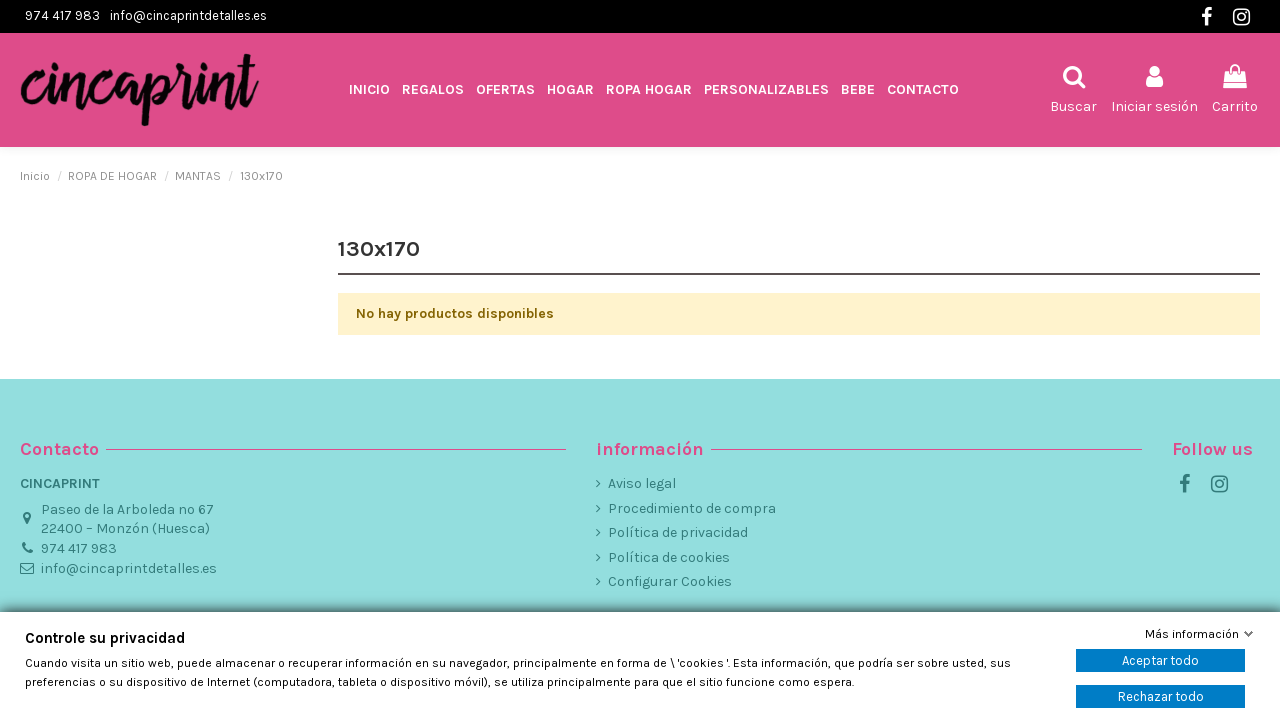

--- FILE ---
content_type: text/html; charset=utf-8
request_url: https://cincaprintdetalles.es/130x170-44
body_size: 9923
content:
<!doctype html>
<html lang="es">

<head>
    
        
  <meta charset="utf-8">


  <meta http-equiv="x-ua-compatible" content="ie=edge">



  


  
  



  <title>130x170</title>
  
    
  
  
    
  
  <meta name="description" content="">
  <meta name="keywords" content="">
    
      <link rel="canonical" href="https://cincaprintdetalles.es/130x170-44">
    

  
      

  
    <script type="application/ld+json">
  {
    "@context": "https://schema.org",
    "@id": "#store-organization",
    "@type": "Organization",
    "name" : "CINCAPRINT",
    "url" : "https://cincaprintdetalles.es/",
  
      "logo": {
        "@type": "ImageObject",
        "url":"https://cincaprintdetalles.es/img/demo-tu-comercio-en-red-logo-1615541108.jpg"
      }
      }
</script>

<script type="application/ld+json">
  {
    "@context": "https://schema.org",
    "@type": "WebPage",
    "isPartOf": {
      "@type": "WebSite",
      "url":  "https://cincaprintdetalles.es/",
      "name": "CINCAPRINT"
    },
    "name": "130x170",
    "url":  "https://cincaprintdetalles.es/130x170-44"
  }
</script>


  <script type="application/ld+json">
    {
      "@context": "https://schema.org",
      "@type": "BreadcrumbList",
      "itemListElement": [
                  {
            "@type": "ListItem",
            "position": 1,
            "name": "Inicio",
            "item": "https://cincaprintdetalles.es/"
          },              {
            "@type": "ListItem",
            "position": 2,
            "name": "ROPA DE HOGAR",
            "item": "https://cincaprintdetalles.es/ropa-de-hogar-23"
          },              {
            "@type": "ListItem",
            "position": 3,
            "name": "MANTAS",
            "item": "https://cincaprintdetalles.es/mantas--39"
          },              {
            "@type": "ListItem",
            "position": 4,
            "name": "130x170",
            "item": "https://cincaprintdetalles.es/130x170-44"
          }          ]
    }
  </script>


  

  
    <script type="application/ld+json">
  {
    "@context": "https://schema.org",
    "@type": "ItemList",
    "itemListElement": [
          ]
  }
</script>


  
    
  



    <meta property="og:title" content="130x170"/>
    <meta property="og:url" content="https://cincaprintdetalles.es/130x170-44"/>
    <meta property="og:site_name" content="CINCAPRINT"/>
    <meta property="og:description" content="">
    <meta property="og:type" content="website">


            
          <meta property="og:image" content="https://cincaprintdetalles.es/img/demo-tu-comercio-en-red-logo-1615541108.jpg" />
    
    





      <meta name="viewport" content="initial-scale=1,user-scalable=no,maximum-scale=1,width=device-width">
  




  <link rel="icon" type="image/vnd.microsoft.icon" href="https://cincaprintdetalles.es/img/favicon.ico?1615541108">
  <link rel="shortcut icon" type="image/x-icon" href="https://cincaprintdetalles.es/img/favicon.ico?1615541108">
    




    <link rel="stylesheet" href="https://cincaprintdetalles.es/themes/warehousechild/assets/cache/theme-fdff352078.css" type="text/css" media="all">




<link rel="preload" as="font"
      href="/themes/warehousechild/assets/css/font-awesome/fonts/fontawesome-webfont.woff?v=4.7.0"
      type="font/woff" crossorigin="anonymous">
<link rel="preload" as="font"
      href="/themes/warehousechild/assets/css/font-awesome/fonts/fontawesome-webfont.woff2?v=4.7.0"
      type="font/woff2" crossorigin="anonymous">


<link  rel="preload stylesheet"  as="style" href="/themes/warehousechild/assets/css/font-awesome/css/font-awesome-preload.css"
       type="text/css" crossorigin="anonymous">





    <script src="https://cincaprintdetalles.es/themes/warehousechild/assets/cache/head-b8b8122077.js" ></script>


  <script>
        var elementorFrontendConfig = {"isEditMode":"","stretchedSectionContainer":"","instagramToken":"","is_rtl":false,"ajax_csfr_token_url":"https:\/\/cincaprintdetalles.es\/module\/iqitelementor\/Actions?process=handleCsfrToken&ajax=1"};
        var gdprSettings = {"consent_active":true,"Consent":{"ad_storage":"denied","ad_user_data":"denied","ad_personalization":"denied","analytics_storage":"denied"},"gdprEnabledModules":{"1_phpsessid":true,"2_prestashop":true,"3_fbp":false,"ad_storage":false,"ad_user_data":false,"ad_personalization":false,"analytics_storage":false},"gdprCookieStoreUrl":"https:\/\/cincaprintdetalles.es\/module\/gdprpro\/storecookie","newsletterConsentText":"&lt;p&gt;Quiero recibir el bolet\u00edn&lt;\/p&gt;","checkAllByDefault":false,"under18AlertText":"Debes ser mayor de 18 a\u00f1os para visitar este sitio","closeModalOnlyWithButtons":false,"showWindow":true,"isBot":true,"doNotTrackCompliance":false,"reloadAfterSave":false,"reloadAfterAcceptAll":false,"scrollLock":false,"acceptByScroll":false};
        var gdprSettings_Consent_ad_personalization = "denied";
        var gdprSettings_Consent_ad_storage = "denied";
        var gdprSettings_Consent_ad_user_data = "denied";
        var gdprSettings_Consent_analytics_storage = "denied";
        var iqitTheme = {"rm_sticky":"0","rm_breakpoint":0,"op_preloader":"0","cart_style":"floating","cart_confirmation":"modal","h_layout":"4","f_fixed":"","f_layout":"1","h_absolute":"0","h_sticky":"header","hw_width":"fullwidth","mm_content":"accordion","hm_submenu_width":"default","h_search_type":"full","pl_lazyload":false,"pl_infinity":false,"pl_rollover":false,"pl_crsl_autoplay":false,"pl_slider_ld":4,"pl_slider_d":3,"pl_slider_t":2,"pl_slider_p":2,"pp_thumbs":"bottom","pp_zoom":"inner","pp_image_layout":"carousel","pp_tabs":"tabh","pl_grid_qty":false};
        var iqitcountdown_days = "d.";
        var iqitextendedproduct = {"speed":"70","hook":"modal"};
        var iqitmegamenu = {"sticky":"false","containerSelector":"#wrapper > .container"};
        var iqitreviews = [];
        var prestashop = {"cart":{"products":[],"totals":{"total":{"type":"total","label":"Total","amount":0,"value":"0,00\u00a0\u20ac"},"total_including_tax":{"type":"total","label":"Total (impuestos incl.)","amount":0,"value":"0,00\u00a0\u20ac"},"total_excluding_tax":{"type":"total","label":"Total (impuestos excl.)","amount":0,"value":"0,00\u00a0\u20ac"}},"subtotals":{"products":{"type":"products","label":"Subtotal","amount":0,"value":"0,00\u00a0\u20ac"},"discounts":null,"shipping":{"type":"shipping","label":"Transporte","amount":0,"value":""},"tax":null},"products_count":0,"summary_string":"0 art\u00edculos","vouchers":{"allowed":1,"added":[]},"discounts":[],"minimalPurchase":0,"minimalPurchaseRequired":""},"currency":{"id":1,"name":"Euro","iso_code":"EUR","iso_code_num":"978","sign":"\u20ac"},"customer":{"lastname":null,"firstname":null,"email":null,"birthday":null,"newsletter":null,"newsletter_date_add":null,"optin":null,"website":null,"company":null,"siret":null,"ape":null,"is_logged":false,"gender":{"type":null,"name":null},"addresses":[]},"language":{"name":"Espa\u00f1ol (Spanish)","iso_code":"es","locale":"es-ES","language_code":"es","is_rtl":"0","date_format_lite":"d\/m\/Y","date_format_full":"d\/m\/Y H:i:s","id":1},"page":{"title":"","canonical":"https:\/\/cincaprintdetalles.es\/130x170-44","meta":{"title":"130x170","description":"","keywords":"","robots":"index"},"page_name":"category","body_classes":{"lang-es":true,"lang-rtl":false,"country-ES":true,"currency-EUR":true,"layout-left-column":true,"page-category":true,"tax-display-enabled":true,"category-id-44":true,"category-130x170":true,"category-id-parent-39":true,"category-depth-level-4":true},"admin_notifications":[]},"shop":{"name":"CINCAPRINT","logo":"https:\/\/cincaprintdetalles.es\/img\/demo-tu-comercio-en-red-logo-1615541108.jpg","stores_icon":"https:\/\/cincaprintdetalles.es\/img\/logo_stores.png","favicon":"https:\/\/cincaprintdetalles.es\/img\/favicon.ico"},"urls":{"base_url":"https:\/\/cincaprintdetalles.es\/","current_url":"https:\/\/cincaprintdetalles.es\/130x170-44","shop_domain_url":"https:\/\/cincaprintdetalles.es","img_ps_url":"https:\/\/cincaprintdetalles.es\/img\/","img_cat_url":"https:\/\/cincaprintdetalles.es\/img\/c\/","img_lang_url":"https:\/\/cincaprintdetalles.es\/img\/l\/","img_prod_url":"https:\/\/cincaprintdetalles.es\/img\/p\/","img_manu_url":"https:\/\/cincaprintdetalles.es\/img\/m\/","img_sup_url":"https:\/\/cincaprintdetalles.es\/img\/su\/","img_ship_url":"https:\/\/cincaprintdetalles.es\/img\/s\/","img_store_url":"https:\/\/cincaprintdetalles.es\/img\/st\/","img_col_url":"https:\/\/cincaprintdetalles.es\/img\/co\/","img_url":"https:\/\/cincaprintdetalles.es\/themes\/warehousechild\/assets\/img\/","css_url":"https:\/\/cincaprintdetalles.es\/themes\/warehousechild\/assets\/css\/","js_url":"https:\/\/cincaprintdetalles.es\/themes\/warehousechild\/assets\/js\/","pic_url":"https:\/\/cincaprintdetalles.es\/upload\/","pages":{"address":"https:\/\/cincaprintdetalles.es\/direccion","addresses":"https:\/\/cincaprintdetalles.es\/direcciones","authentication":"https:\/\/cincaprintdetalles.es\/iniciar-sesion","cart":"https:\/\/cincaprintdetalles.es\/carrito","category":"https:\/\/cincaprintdetalles.es\/index.php?controller=category","cms":"https:\/\/cincaprintdetalles.es\/index.php?controller=cms","contact":"https:\/\/cincaprintdetalles.es\/contactenos","discount":"https:\/\/cincaprintdetalles.es\/descuento","guest_tracking":"https:\/\/cincaprintdetalles.es\/seguimiento-pedido-invitado","history":"https:\/\/cincaprintdetalles.es\/historial-compra","identity":"https:\/\/cincaprintdetalles.es\/datos-personales","index":"https:\/\/cincaprintdetalles.es\/","my_account":"https:\/\/cincaprintdetalles.es\/mi-cuenta","order_confirmation":"https:\/\/cincaprintdetalles.es\/confirmacion-pedido","order_detail":"https:\/\/cincaprintdetalles.es\/index.php?controller=order-detail","order_follow":"https:\/\/cincaprintdetalles.es\/seguimiento-pedido","order":"https:\/\/cincaprintdetalles.es\/pedido","order_return":"https:\/\/cincaprintdetalles.es\/index.php?controller=order-return","order_slip":"https:\/\/cincaprintdetalles.es\/facturas-abono","pagenotfound":"https:\/\/cincaprintdetalles.es\/pagina-no-encontrada","password":"https:\/\/cincaprintdetalles.es\/recuperar-contrase\u00f1a","pdf_invoice":"https:\/\/cincaprintdetalles.es\/index.php?controller=pdf-invoice","pdf_order_return":"https:\/\/cincaprintdetalles.es\/index.php?controller=pdf-order-return","pdf_order_slip":"https:\/\/cincaprintdetalles.es\/index.php?controller=pdf-order-slip","prices_drop":"https:\/\/cincaprintdetalles.es\/productos-rebajados","product":"https:\/\/cincaprintdetalles.es\/index.php?controller=product","search":"https:\/\/cincaprintdetalles.es\/busqueda","sitemap":"https:\/\/cincaprintdetalles.es\/mapa del sitio","stores":"https:\/\/cincaprintdetalles.es\/tiendas","supplier":"https:\/\/cincaprintdetalles.es\/proveedor","register":"https:\/\/cincaprintdetalles.es\/iniciar-sesion?create_account=1","order_login":"https:\/\/cincaprintdetalles.es\/pedido?login=1"},"alternative_langs":[],"theme_assets":"\/themes\/warehousechild\/assets\/","actions":{"logout":"https:\/\/cincaprintdetalles.es\/?mylogout="},"no_picture_image":{"bySize":{"small_default":{"url":"https:\/\/cincaprintdetalles.es\/img\/p\/es-default-small_default.jpg","width":98,"height":127},"cart_default":{"url":"https:\/\/cincaprintdetalles.es\/img\/p\/es-default-cart_default.jpg","width":125,"height":162},"home_default":{"url":"https:\/\/cincaprintdetalles.es\/img\/p\/es-default-home_default.jpg","width":236,"height":305},"large_default":{"url":"https:\/\/cincaprintdetalles.es\/img\/p\/es-default-large_default.jpg","width":381,"height":492},"medium_default":{"url":"https:\/\/cincaprintdetalles.es\/img\/p\/es-default-medium_default.jpg","width":452,"height":584},"thickbox_default":{"url":"https:\/\/cincaprintdetalles.es\/img\/p\/es-default-thickbox_default.jpg","width":1100,"height":1422}},"small":{"url":"https:\/\/cincaprintdetalles.es\/img\/p\/es-default-small_default.jpg","width":98,"height":127},"medium":{"url":"https:\/\/cincaprintdetalles.es\/img\/p\/es-default-large_default.jpg","width":381,"height":492},"large":{"url":"https:\/\/cincaprintdetalles.es\/img\/p\/es-default-thickbox_default.jpg","width":1100,"height":1422},"legend":""}},"configuration":{"display_taxes_label":true,"display_prices_tax_incl":true,"is_catalog":false,"show_prices":true,"opt_in":{"partner":false},"quantity_discount":{"type":"discount","label":"Descuento unitario"},"voucher_enabled":1,"return_enabled":0},"field_required":[],"breadcrumb":{"links":[{"title":"Inicio","url":"https:\/\/cincaprintdetalles.es\/"},{"title":"ROPA DE HOGAR","url":"https:\/\/cincaprintdetalles.es\/ropa-de-hogar-23"},{"title":"MANTAS","url":"https:\/\/cincaprintdetalles.es\/mantas--39"},{"title":"130x170","url":"https:\/\/cincaprintdetalles.es\/130x170-44"}],"count":4},"link":{"protocol_link":"https:\/\/","protocol_content":"https:\/\/"},"time":1769898513,"static_token":"b3ed811bc721504920b6ad0f5506e05a","token":"88ab02febef4642992064f9c5021bf83","debug":false};
        var psemailsubscription_subscription = "https:\/\/cincaprintdetalles.es\/module\/ps_emailsubscription\/subscription";
      </script>



  


    
    
    </head>

    <body id="category" class="lang-es country-es currency-eur layout-left-column page-category tax-display-enabled category-id-44 category-130x170 category-id-parent-39 category-depth-level-4 1-phpsessid-off 2-prestashop-off 3-fbp-off ad-storage-off ad-user-data-off ad-personalization-off analytics-storage-off body-desktop-header-style-w-4       customer-not-logged">


    




    


<main id="main-page-content"  >
    
            

    <header id="header" class="desktop-header-style-w-4">
        
            
  <div class="header-banner">
    
  </div>




            <nav class="header-nav">
        <div class="container">
    
        <div class="row justify-content-between">
            <div class="col col-auto col-md left-nav">
                
      
    <div id="iqithtmlandbanners-block-2"  class="d-inline-block">
        <div class="rte-content d-inline-block">
            <div class="top_telefono">
<p><a href="tel:974417983" style="color:#000000;"><span style="color:#ffffff;"> 974 417 983</span></a></p>
<p><a href="mailto:info@cincaprintdetalles.es"><span style="color:#ffffff;">info@cincaprintdetalles.es</span></a></p>
</div>
        </div>
    </div>


  

            </div>
            <div class="col col-auto center-nav text-center">
                
             </div>
            <div class="col col-auto col-md right-nav text-right">
             <div class="d-inline-block"> 

<ul class="social-links _topbar" itemscope itemtype="https://schema.org/Organization" itemid="#store-organization">
    <li class="facebook"><a itemprop="sameAs" href="https://es-es.facebook.com/cincaprint/" target="_blank" rel="noreferrer noopener"><i class="fa fa-facebook fa-fw" aria-hidden="true"></i></a></li>    <li class="instagram"><a itemprop="sameAs" href="https://www.instagram.com/cincaprint/" target="_blank" rel="noreferrer noopener"><i class="fa fa-instagram fa-fw" aria-hidden="true"></i></a></li>          </ul>

 </div>                 

             </div>
        </div>

                        </div>
            </nav>
        



<div id="desktop-header" class="desktop-header-style-4">
            
<div class="header-top">
    <div id="desktop-header-container" class="container">
        <div class="row align-items-center">
                            <div class="col col-auto col-header-left">
                    <div id="desktop_logo">
                        <a href="https://cincaprintdetalles.es/">
                            <img class="logo img-fluid"
                                 src="https://cincaprintdetalles.es/img/demo-tu-comercio-en-red-logo-1615541108.jpg"                                  alt="CINCAPRINT">
                        </a>
                    </div>
                    
                </div>
                <div class="col col-header-center col-header-menu">
                                        <div id="iqitmegamenu-wrapper" class="iqitmegamenu-wrapper iqitmegamenu-all">
	<div class="container container-iqitmegamenu">
		<div id="iqitmegamenu-horizontal" class="iqitmegamenu  clearfix" role="navigation">

						
			<nav id="cbp-hrmenu" class="cbp-hrmenu cbp-horizontal cbp-hrsub-narrow">
				<ul>
											<li id="cbp-hrmenu-tab-1"
							class="cbp-hrmenu-tab cbp-hrmenu-tab-1 ">
							<a href="https://cincaprintdetalles.es/" class="nav-link" 
										>
										

										<span class="cbp-tab-title">
											Inicio</span>
																			</a>
																</li>
												<li id="cbp-hrmenu-tab-8"
							class="cbp-hrmenu-tab cbp-hrmenu-tab-8 ">
							<a href="https://cincaprintdetalles.es/regalos-14" class="nav-link" 
										>
										

										<span class="cbp-tab-title">
											REGALOS</span>
																			</a>
																</li>
												<li id="cbp-hrmenu-tab-12"
							class="cbp-hrmenu-tab cbp-hrmenu-tab-12 ">
							<a href="https://cincaprintdetalles.es/ofertas-59" class="nav-link" 
										>
										

										<span class="cbp-tab-title">
											OFERTAS</span>
																			</a>
																</li>
												<li id="cbp-hrmenu-tab-2"
							class="cbp-hrmenu-tab cbp-hrmenu-tab-2 ">
							<a href="https://cincaprintdetalles.es/hogar-13" class="nav-link" 
										>
										

										<span class="cbp-tab-title">
											HOGAR</span>
																			</a>
																</li>
												<li id="cbp-hrmenu-tab-3"
							class="cbp-hrmenu-tab cbp-hrmenu-tab-3 ">
							<a href="https://cincaprintdetalles.es/ropa-de-hogar-23" class="nav-link" 
										>
										

										<span class="cbp-tab-title">
											ROPA HOGAR</span>
																			</a>
																</li>
												<li id="cbp-hrmenu-tab-4"
							class="cbp-hrmenu-tab cbp-hrmenu-tab-4 ">
							<a href="https://cincaprintdetalles.es/personalizables-27" class="nav-link" 
										>
										

										<span class="cbp-tab-title">
											PERSONALIZABLES</span>
																			</a>
																</li>
												<li id="cbp-hrmenu-tab-9"
							class="cbp-hrmenu-tab cbp-hrmenu-tab-9 ">
							<a href="https://cincaprintdetalles.es/bebe-22" class="nav-link" 
										>
										

										<span class="cbp-tab-title">
											BEBE</span>
																			</a>
																</li>
												<li id="cbp-hrmenu-tab-5"
							class="cbp-hrmenu-tab cbp-hrmenu-tab-5 ">
							<a href="/contactenos" class="nav-link" 
										>
										

										<span class="cbp-tab-title">
											Contacto</span>
																			</a>
																</li>
											</ul>
				</nav>
			</div>
		</div>
		<div id="sticky-cart-wrapper"></div>
	</div>

		<div id="_desktop_iqitmegamenu-mobile">
		<div id="iqitmegamenu-mobile"
			class="mobile-menu js-mobile-menu  d-flex flex-column">

			<div class="mm-panel__header  mobile-menu__header-wrapper px-2 py-2">
				<div class="mobile-menu__header js-mobile-menu__header">

					<button type="button" class="mobile-menu__back-btn js-mobile-menu__back-btn btn">
						<span aria-hidden="true" class="fa fa-angle-left  align-middle mr-4"></span>
						<span class="mobile-menu__title js-mobile-menu__title paragraph-p1 align-middle"></span>
					</button>
					
				</div>
				<button type="button" class="btn btn-icon mobile-menu__close js-mobile-menu__close" aria-label="Close"
					data-toggle="dropdown">
					<span aria-hidden="true" class="fa fa-times"></span>
				</button>
			</div>

			<div class="position-relative mobile-menu__content flex-grow-1 mx-c16 my-c24 ">
				<ul
					class=" w-100  m-0 mm-panel__scroller mobile-menu__scroller px-4 py-4">
					<li class="mobile-menu__above-content"></li>
													



			
	<li class="mobile-menu__tab  d-flex flex-wrap js-mobile-menu__tab"><a  href="https://cincaprintdetalles.es/"  class="flex-fill mobile-menu__link ">Inicio</a></li><li class="mobile-menu__tab  d-flex flex-wrap js-mobile-menu__tab"><a  href="https://cincaprintdetalles.es/ofertas-59"  class="flex-fill mobile-menu__link ">OFERTAS</a></li><li class="mobile-menu__tab  d-flex flex-wrap js-mobile-menu__tab"><a  href="https://cincaprintdetalles.es/hogar-13"  class="flex-fill mobile-menu__link ">HOGAR</a></li><li class="mobile-menu__tab  d-flex flex-wrap js-mobile-menu__tab"><a  href="https://cincaprintdetalles.es/regalos-14"  class="flex-fill mobile-menu__link ">REGALOS</a></li><li class="mobile-menu__tab  d-flex flex-wrap js-mobile-menu__tab"><a  href="https://cincaprintdetalles.es/ropa-de-hogar-23"  class="flex-fill mobile-menu__link ">ROPA DE HOGAR</a></li><li class="mobile-menu__tab  d-flex flex-wrap js-mobile-menu__tab"><a  href="https://cincaprintdetalles.es/personalizables-27"  class="flex-fill mobile-menu__link ">PERSONALIZABLES</a></li><li class="mobile-menu__tab  d-flex flex-wrap js-mobile-menu__tab"><a  href="https://cincaprintdetalles.es/bebe-22"  class="flex-fill mobile-menu__link ">BEBE</a></li><li class="mobile-menu__tab  d-flex flex-wrap js-mobile-menu__tab"><a  href="/contactenos"  class="flex-fill mobile-menu__link ">Contacto</a></li>	
												<li class="mobile-menu__below-content"> </li>
				</ul>
			</div>

			<div class="js-top-menu-bottom mobile-menu__footer justify-content-between px-4 py-4">
				

			<div class="d-flex align-items-start mobile-menu__language-currency js-mobile-menu__language-currency">

			
									


<div class="mobile-menu__language-selector d-inline-block mr-4">
    Español
    <div class="mobile-menu__language-currency-dropdown">
        <ul>
                                             </ul>
    </div>
</div>							

			
									

<div class="mobile-menu__currency-selector d-inline-block">
    EUR     €    <div class="mobile-menu__language-currency-dropdown">
        <ul>
                                                </ul>
    </div>
</div>							

			</div>


			<div class="mobile-menu__user">
			<a href="https://cincaprintdetalles.es/mi-cuenta" class="text-reset"><i class="fa fa-user" aria-hidden="true"></i>
				
									Iniciar sesión
								
			</a>
			</div>


			</div>
		</div>
	</div>
                    
                </div>
                        <div class="col col-auto col-header-right">
                <div class="row no-gutters justify-content-end">
                                            <div id="header-search-btn" class="col col-auto header-btn-w header-search-btn-w">
    <a data-toggle="dropdown" id="header-search-btn-drop"  class="header-btn header-search-btn" data-display="static">
        <i class="fa fa-search fa-fw icon" aria-hidden="true"></i>
        <span class="title">Buscar</span>
    </a>
        <div class="dropdown-menu-custom  dropdown-menu">
        <div class="dropdown-content modal-backdrop fullscreen-search">
            
<!-- Block search module TOP -->
<div id="search_widget" class="search-widget" data-search-controller-url="https://cincaprintdetalles.es/module/iqitsearch/searchiqit">
    <form method="get" action="https://cincaprintdetalles.es/module/iqitsearch/searchiqit">
        <div class="input-group">
            <input type="text" name="s" value="" data-all-text="Mostrar todos los resultados	"
                   data-blog-text="Entrada del blog"
                   data-product-text="Producto"
                   data-brands-text="Marca"
                   autocomplete="off" autocorrect="off" autocapitalize="off" spellcheck="false"
                   placeholder="Busca en nuestro catálogo	" class="form-control form-search-control" />
            <button type="submit" class="search-btn">
                <i class="fa fa-search"></i>
            </button>
        </div>
    </form>
</div>
<!-- /Block search module TOP -->

            <div id="fullscreen-search-backdrop"></div>
        </div>
    </div>
    </div>
                    
                    
                                            <div id="header-user-btn" class="col col-auto header-btn-w header-user-btn-w">
            <a href="https://cincaprintdetalles.es/mi-cuenta"
           title="Acceda a su cuenta de cliente"
           rel="nofollow" class="header-btn header-user-btn">
            <i class="fa fa-user fa-fw icon" aria-hidden="true"></i>
            <span class="title">Iniciar sesión</span>
        </a>
    </div>









                                        

                    

                                            
                                                    <div id="ps-shoppingcart-wrapper" class="col col-auto">
    <div id="ps-shoppingcart"
         class="header-btn-w header-cart-btn-w ps-shoppingcart dropdown">
         <div id="blockcart" class="blockcart cart-preview"
         data-refresh-url="//cincaprintdetalles.es/module/ps_shoppingcart/ajax">
        <a id="cart-toogle" class="cart-toogle header-btn header-cart-btn" data-toggle="dropdown" data-display="static">
            <i class="fa fa-shopping-bag fa-fw icon" aria-hidden="true"><span class="cart-products-count-btn  d-none">0</span></i>
            <span class="info-wrapper">
            <span class="title">Carrito</span>
            <span class="cart-toggle-details">
            <span class="text-faded cart-separator"> / </span>
                            Empty
                        </span>
            </span>
        </a>
        <div id="_desktop_blockcart-content" class="dropdown-menu-custom dropdown-menu">
    <div id="blockcart-content" class="blockcart-content" >
        <div class="cart-title">
            <span class="modal-title">Carrito</span>
            <button type="button" id="js-cart-close" class="close">
                <span>×</span>
            </button>
            <hr>
        </div>
                    <span class="no-items">No hay más artículos en su carrito</span>
            </div>
</div> </div>




    </div>
</div>
                                                
                                    </div>
                
            </div>
            <div class="col-12">
                <div class="row">
                    
                </div>
            </div>
        </div>
    </div>
</div>


    </div>



    <div id="mobile-header" class="mobile-header-style-2">
                    <div id="mobile-header-sticky">
    <div class="container">
        <div class="mobile-main-bar">
            <div class="row no-gutters align-items-center row-mobile-header">
                <div class="col col-mobile-logo">
                    
  <a href="https://cincaprintdetalles.es/">
    <img class="logo img-fluid"
         src="https://cincaprintdetalles.es/img/demo-tu-comercio-en-red-logo-1615541108.jpg"
                  alt="CINCAPRINT"
         width="250"
         height="82"
    >
  </a>

                </div>
                <div id="mobile-btn-search" class="col col-auto col-mobile-btn col-mobile-btn-search">
                    <a  class="m-nav-btn" data-toggle="dropdown" data-display="static"><i class="fa fa-search" aria-hidden="true"></i>
                        <span>Search</span></a>
                    <div id="search-widget-mobile" class="dropdown-content dropdown-menu dropdown-mobile search-widget">
                        
                                                    
<!-- Block search module TOP -->
<form method="get" action="https://cincaprintdetalles.es/module/iqitsearch/searchiqit">
    <div class="input-group">
        <input type="text" name="s" value=""
               placeholder="Buscar"
               data-all-text="Mostrar todos los resultados	"
               data-blog-text="Entrada del blog"
               data-product-text="Producto"
               data-brands-text="Marca"
               autocomplete="off" autocorrect="off" autocapitalize="off" spellcheck="false"
               class="form-control form-search-control">
        <button type="submit" class="search-btn">
            <i class="fa fa-search"></i>
        </button>
    </div>
</form>
<!-- /Block search module TOP -->

                                                
                    </div>
                </div>
                <div class="col col-auto col-mobile-btn col-mobile-btn-account">
                    <a href="https://cincaprintdetalles.es/mi-cuenta" class="m-nav-btn"><i class="fa fa-user" aria-hidden="true"></i>
                        <span>     
                                                            Iniciar sesión
                                                        </span></a>
                </div>
                
                                <div
                     class="col col-auto col-mobile-btn col-mobile-btn-cart ps-shoppingcart dropdown">
                    <div id="mobile-cart-wrapper">
                        <a id="mobile-cart-toogle" class="m-nav-btn" data-display="static" data-toggle="dropdown"><i class="fa fa-shopping-bag mobile-bag-icon" aria-hidden="true"><span id="mobile-cart-products-count" class="cart-products-count cart-products-count-btn">
                                    
                                                                            0
                                                                        
                                </span></i>
                            <span>Carrito</span></a>
                        <div id="_mobile_blockcart-content" class="dropdown-menu-custom dropdown-menu"></div>
                    </div>
                </div>
                                <div class="col col-auto col-mobile-btn col-mobile-btn-menu col-mobile-menu-dropdown js-col-mobile-menu-dropdown">
                    <a class="m-nav-btn js-m-nav-btn-menu" data-toggle="dropdown" data-display="static"><i class="fa fa-bars" aria-hidden="true"></i>
                        <span>Menu</span></a>
                    <div id="mobile_menu_click_overlay"></div>
                    <div id="_mobile_iqitmegamenu-mobile" class="dropdown-menu-custom dropdown-menu"></div>
                </div>
            </div>
        </div>
    </div>
</div>            </div>

        
    </header>
    

    <section id="wrapper">
        
        
<div class="container">
<nav data-depth="4" class="breadcrumb">
                <div class="row align-items-center">
                <div class="col">
                    <ol>
                        
                            


                                 
                                                                            <li>
                                            <a href="https://cincaprintdetalles.es/"><span>Inicio</span></a>
                                        </li>
                                                                    

                            


                                 
                                                                            <li>
                                            <a href="https://cincaprintdetalles.es/ropa-de-hogar-23"><span>ROPA DE HOGAR</span></a>
                                        </li>
                                                                    

                            


                                 
                                                                            <li>
                                            <a href="https://cincaprintdetalles.es/mantas--39"><span>MANTAS</span></a>
                                        </li>
                                                                    

                            


                                 
                                                                            <li>
                                            <span>130x170</span>
                                        </li>
                                                                    

                                                    
                    </ol>
                </div>
                <div class="col col-auto"> </div>
            </div>
            </nav>

</div>
        <div id="inner-wrapper" class="container">
            
                
            
                
   <aside id="notifications">
        
        
        
      
  </aside>
              

            
                <div class="row">
            

                
 <div id="content-wrapper"
         class="js-content-wrapper left-column col-12 col-md-9 ">
        
        
    <section id="main">
        
            <div id="js-product-list-header">

        <h1 class="h1 page-title"><span>130x170</span></h1>

</div>

                            

                

                
                
                
                    

        

        <section id="products">
            
                
                    <div class="alert alert-warning" role="alert">
                        <strong>No hay productos disponibles</strong>
                    </div>
                
                <div id="js-product-list-bottom"></div>
                
                            
                
                

                    
                    </section>
        
    </section>

        
    </div>


                
                        <div id="left-column" class="col-12 col-md-3  order-first">
                                                        

    <div id="facets_search_wrapper">
        <div id="search_filters_wrapper">
            <div id="search_filter_controls" class="hidden-md-up">
                <button data-search-url="" class="btn btn-secondary btn-sm js-search-filters-clear-all">
                        <i class="fa fa-times" aria-hidden="true"></i>Borrar todo
                </button>
                <button class="btn btn-primary btn-lg ok">
                    <i class="fa fa-filter" aria-hidden="true"></i>
                    OK
                </button>
            </div>
                        <div class="block block-facets">
                


            </div>
                    </div>
    </div>



                        </div>
                

                

            
                </div>
            
            
                
        </div>
        
    </section>
    
    <footer id="footer" class="js-footer">
        
            
  <div id="footer-container-main" class="footer-container footer-style-1">
    <div class="container">
        <div class="row">
            
                
            
        </div>
        <div class="row">
            
                
    <div class="col col-md block block-toggle block-iqitcontactpage js-block-toggle">
        <h5 class="block-title"><span>Contacto</span></h5>
        <div class="block-content">
            

    <div class="contact-rich">
             <strong>CINCAPRINT</strong>                        <div class="part">
                <div class="icon"><i class="fa fa-map-marker" aria-hidden="true"></i></div>
                <div class="data">Paseo de la Arboleda nº 67<br />
22400 – Monzón (Huesca)</div>
            </div>
                                        <hr/>
                <div class="part">
                    <div class="icon"><i class="fa fa-phone" aria-hidden="true"></i></div>
                    <div class="data">
                        <a href="tel:974 417 983">974 417 983</a>
                    </div>
                </div>
                                        <hr/>
                <div class="part">
                    <div class="icon"><i class="fa fa-envelope-o" aria-hidden="true"></i></div>
                    <div class="data email">
                        <a href="mailto:info@cincaprintdetalles.es">info@cincaprintdetalles.es</a>
                    </div>
                </div>
                </div>

                    </div>
    </div>

            <div class="col col-md block block-toggle block-iqitlinksmanager block-iqitlinksmanager-1 block-links js-block-toggle">
            <h5 class="block-title"><span>información</span></h5>
            <div class="block-content">
                <ul>
                                                                        <li>
                                <a
                                        href="https://cincaprintdetalles.es/informacion/aviso-legal-2"
                                        title="Aviso legal"                                >
                                    Aviso legal
                                </a>
                            </li>
                                                                                                <li>
                                <a
                                        href="https://cincaprintdetalles.es/informacion/procedimiento-de-compra-3"
                                        title="Procedimiento de compra"                                >
                                    Procedimiento de compra
                                </a>
                            </li>
                                                                                                <li>
                                <a
                                        href="https://cincaprintdetalles.es/informacion/politica-de-privacidad-5"
                                        title="Política de privacidad"                                >
                                    Política de privacidad
                                </a>
                            </li>
                                                                                                <li>
                                <a
                                        href="https://cincaprintdetalles.es/informacion/politica-de-cookies-4"
                                        title="Política de cookies"                                >
                                    Política de cookies
                                </a>
                            </li>
                                            
                                                <li id="conf_cookie"><a class="show-gdpr-modal" href="#" >
                                                   
                        Configurar Cookies

                                        </a></li>
                                </ul>
            </div>
        </div>
    <div id="gdpr-modal-container" style="display: none;">
                    <div class="gdpr-consent-tabs gdpr-consent-tabs-v2 popup-position-bottom">
        <div class="div_control_your_privacy">
                            <h3 class="h3_popuptitle">Controle su privacidad</h3>
                        <div class="div_text">
                <p>Cuando visita un sitio web, puede almacenar o recuperar información en su navegador, principalmente en forma de \ 'cookies '. Esta información, que podría ser sobre usted, sus preferencias o su dispositivo de Internet (computadora, tableta o dispositivo móvil), se utiliza principalmente para que el sitio funcione como espera.</p>             </div>
        </div>

        <div class="div_accept_moreinfo">
            <span class="span_moreinfo">Más información</span>
            <button type="button" id="accept-all-gdpr"
                    style="background: #007dc6; color:white;">
                Aceptar todo
            </button>

                            <button type="button" id="reject-all-gdpr"
                        style="background: #007dc6; color:#ffffff;">
                    Rechazar todo
                </button>
                    </div>
        <div class="div_show_moreinfo">
            <div class="div_summary_checkboxes">
                                                                                                                                                                                                                                                                                                                                                                                                                                                                                                                                <div id="div_necessary" class="div_cookie_category">
								<span
                                    class="span-necessary necessary">
										Necesario
								</span>
                        </div>
                                                                                                                                                                                                                                                                                                                                                                                                                                                                                                                                                                                                                                                                                                                                                                                                                                                                                                <div id="div_statistics" class="div_cookie_category">
								<span
                                    class="span-statistics ">
										Estadística
								</span>
                        </div>
                                                                                                                                                                                                                                                                                                                                                                                                                                                                                                                                                                                                                                                            <div id="div_marketing" class="div_cookie_category">
								<span
                                    class="span-marketing ">
										Márketing
								</span>
                        </div>
                                                                                                                                                                                                                                                                                                                                                                                                                                    
                                
            </div>

            <div class="div_hide_show">
                <span class="hide_details">Ocultar detalles</span>
                <span class="show_details">Mostrar detalles</span>
            </div>
            <div class="div_top_buttons">
                <footer>
                    <label>
                        <span id="gdpr-selected-count">0</span>
                        /
                        <span id="gdpr-available-count">
								3
							</span>
                        seleccionado
                    </label>
                    <button type="button" id="close-gdpr-consent"
                            style="background: #007dc6; color:#ffffff;"
                    >
                        Salvar
                    </button>
                </footer>
            </div>
            <div class="div_center_area">
                <nav>
                    <ul class="gdpr-consent-tabs-navigation">
                                                                                                                                                                                                                                                                                                                                                                                                                                                                                                                                                                                                                                                                                                                                                    <li class="necessary-tab-menu cookie-category-side-menu">
                                    <a data-content="necessary-cookies-tab"
                                       class="selected">
											<span>
												Necesario (2)
											</span>
                                    </a>
                                </li>
                                                                                                                                                                                                                                                                                                                                                                                                                                                                                                                                                                                                                                                                                                                                                                                                                                                                                                                                                                                                                                                                                                                                                                                                                                                                                        <li class="statistics-tab-menu cookie-category-side-menu">
                                    <a data-content="statistics-cookies-tab"
                                       >
											<span>
												Estadística (1)
											</span>
                                    </a>
                                </li>
                                                                                                                                                                                                                                                                                                                                                                                                                                                                                                                                                                                                                                                                                                                                                                                                                                                                                                                        <li class="marketing-tab-menu cookie-category-side-menu">
                                    <a data-content="marketing-cookies-tab"
                                       >
											<span>
												Márketing (4)
											</span>
                                    </a>
                                </li>
                                                                                                                                                                                                                                                                                                                                                                                                                                                                                                                                                                                                                                                        <li>
                            <a data-content="store" href="https://cincaprintdetalles.es/informacion/politica-de-cookies-4" target="_blank">
                                Política de cookies
                            </a>
                        </li>
                    </ul>
                </nav>

                <ul class="gdpr-consent-tabs-content">
                                                                                                                                                 <li data-content="necessary-cookies-tab"
                                class="div_necessary cookie-category-tab selected">
                                <h3>
                                    Necesario
                                </h3>
                                <div class="div_text">
                                    <p class="cookie_cat_description">
                                        <p>Las cookies necesarias ayudan a hacer que un sitio web sea utilizable al habilitar funciones básicas como la navegación de página y el acceso a áreas seguras del sitio web. El sitio web no puede funcionar correctamente sin estas cookies.</p>                                     </p>
                                    <table class="table table-bordered table-responsive">
                                        <thead>
                                        <tr>
                                            <th>Nombre</th>
                                            <th>Proveedor</th>
                                            <th>Que hace</th>
                                            <th>Expiración</th>
                                            <th>
                                                Permitir
                                                <small
                                                    id="gdpr-check-all-modules">(Marque todo)</small>
                                            </th>
                                        </tr>
                                        </thead>
                                                                                                                                                                                    <tr id="module_88c349f8ba4abbd91640cac0559bab12">
                                                    <td class="td_name">
                                                        PHPSESSID
                                                    </td>
                                                    <td class="td_provider">cincaprintdetalles.com</td>
                                                    <td class="td_description">
                                                        <span
                                                            class="tooltiptext">PHPSESSID</span>
                                                        <span
                                                            class="description">PHPSESSID</span>
                                                    </td>
                                                    <td class="td_expiry">Sesion</td>
                                                    <td class="td_checkbox">
                                                        <input type="checkbox" id="module-1_phpsessid-chkbox" name="1_phpsessid"
                                                               class="module-cookies-chkbox necessary"
                                                               data-mdl="1_phpsessid"
                                                                                                                    checked disabled
                                                            >
                                                        <label
                                                            for="module-1_phpsessid-chkbox"> Permitir</label>
                                                    </td>
                                                </tr>
                                                                                                                                                                                                                                <tr id="module_c1d37aaba29f8dcfcc6bacf93ac41172">
                                                    <td class="td_name">
                                                        PrestaShop	
                                                    </td>
                                                    <td class="td_provider">cincaprintdetalles.com</td>
                                                    <td class="td_description">
                                                        <span
                                                            class="tooltiptext">Refuerza la seguridad en acceso a la plataforma.</span>
                                                        <span
                                                            class="description">Refuerza la seguridad en acceso a la plataforma.</span>
                                                    </td>
                                                    <td class="td_expiry">7 días</td>
                                                    <td class="td_checkbox">
                                                        <input type="checkbox" id="module-2_prestashop-chkbox" name="2_prestashop"
                                                               class="module-cookies-chkbox necessary"
                                                               data-mdl="2_prestashop"
                                                                                                                    checked disabled
                                                            >
                                                        <label
                                                            for="module-2_prestashop-chkbox"> Permitir</label>
                                                    </td>
                                                </tr>
                                                                                                                                                                                                                                                                                                                                                                                                                                                                                                                                                            </table>
                                </div>
                            </li>
                                                                                                                                                                                                                                                                                                <li data-content="statistics-cookies-tab"
                                class="div_statistics cookie-category-tab ">
                                <h3>
                                    Estadística
                                </h3>
                                <div class="div_text">
                                    <p class="cookie_cat_description">
                                        <p>Las cookies estadísticas ayudan a los propietarios de sitios web a comprender cómo los visitantes interactúan con los sitios web al recopilar y reportar información de forma anónima.</p>                                     </p>
                                    <table class="table table-bordered table-responsive">
                                        <thead>
                                        <tr>
                                            <th>Nombre</th>
                                            <th>Proveedor</th>
                                            <th>Que hace</th>
                                            <th>Expiración</th>
                                            <th>
                                                Permitir
                                                <small
                                                    id="gdpr-check-all-modules">(Marque todo)</small>
                                            </th>
                                        </tr>
                                        </thead>
                                                                                                                                                                                                                                                                                                                                                            <tr id="module_6e880ebc675e3d3abdd11a5725dac16e">
                                                    <td class="td_name">
                                                        _fbp
                                                    </td>
                                                    <td class="td_provider">Facebook</td>
                                                    <td class="td_description">
                                                        <span
                                                            class="tooltiptext">Cookie de Facebook utilizadas para recoger estadísticas sobre las visitas al sitio y el rendimiento de las campañas publicitarias</span>
                                                        <span
                                                            class="description">Cookie de Facebook utilizadas para recoger estadísticas sobre las visitas al sitio y el rendimiento de las campañas publicitarias</span>
                                                    </td>
                                                    <td class="td_expiry">2 meses</td>
                                                    <td class="td_checkbox">
                                                        <input type="checkbox" id="module-3_fbp-chkbox" name="3_fbp"
                                                               class="module-cookies-chkbox "
                                                               data-mdl="3_fbp"
                                                            >
                                                        <label
                                                            for="module-3_fbp-chkbox"> Permitir</label>
                                                    </td>
                                                </tr>
                                                                                                                                                                                                                                                                                                                                                                                                                                                                        </table>
                                </div>
                            </li>
                                                                                                                                                                           <li data-content="marketing-cookies-tab"
                                class="div_marketing cookie-category-tab ">
                                <h3>
                                    Márketing
                                </h3>
                                <div class="div_text">
                                    <p class="cookie_cat_description">
                                        <p>Las cookies de marketing se utilizan para realizar un seguimiento de los visitantes en los sitios web. La intención es mostrar anuncios que sean relevantes y atractivos para el usuario individual y, por lo tanto, más valiosos para los editores y los anunciantes de terceros.</p>                                     </p>
                                    <table class="table table-bordered table-responsive">
                                        <thead>
                                        <tr>
                                            <th>Nombre</th>
                                            <th>Proveedor</th>
                                            <th>Que hace</th>
                                            <th>Expiración</th>
                                            <th>
                                                Permitir
                                                <small
                                                    id="gdpr-check-all-modules">(Marque todo)</small>
                                            </th>
                                        </tr>
                                        </thead>
                                                                                                                                                                                                                                                                                                                                                                                                                                                <tr id="module_a1fbace50f3b69654e6197c4813428cc">
                                                    <td class="td_name">
                                                        d
                                                    </td>
                                                    <td class="td_provider">o</td>
                                                    <td class="td_description">
                                                        <span
                                                            class="tooltiptext">n</span>
                                                        <span
                                                            class="description">n</span>
                                                    </td>
                                                    <td class="td_expiry">0</td>
                                                    <td class="td_checkbox">
                                                        <input type="checkbox" id="module-ad_storage-chkbox" name="ad_storage"
                                                               class="module-cookies-chkbox "
                                                               data-mdl="ad_storage"
                                                            >
                                                        <label
                                                            for="module-ad_storage-chkbox"> Permitir</label>
                                                    </td>
                                                </tr>
                                                                                                                                                                                                                                <tr id="module_14dec14dd666ab4b6b53700b0f773f0f">
                                                    <td class="td_name">
                                                        d
                                                    </td>
                                                    <td class="td_provider">o</td>
                                                    <td class="td_description">
                                                        <span
                                                            class="tooltiptext">e</span>
                                                        <span
                                                            class="description">e</span>
                                                    </td>
                                                    <td class="td_expiry">0</td>
                                                    <td class="td_checkbox">
                                                        <input type="checkbox" id="module-ad_user_data-chkbox" name="ad_user_data"
                                                               class="module-cookies-chkbox "
                                                               data-mdl="ad_user_data"
                                                            >
                                                        <label
                                                            for="module-ad_user_data-chkbox"> Permitir</label>
                                                    </td>
                                                </tr>
                                                                                                                                                                                                                                <tr id="module_d516c7875144b93165046144a968e7ed">
                                                    <td class="td_name">
                                                        d
                                                    </td>
                                                    <td class="td_provider">o</td>
                                                    <td class="td_description">
                                                        <span
                                                            class="tooltiptext">e</span>
                                                        <span
                                                            class="description">e</span>
                                                    </td>
                                                    <td class="td_expiry">0</td>
                                                    <td class="td_checkbox">
                                                        <input type="checkbox" id="module-ad_personalization-chkbox" name="ad_personalization"
                                                               class="module-cookies-chkbox "
                                                               data-mdl="ad_personalization"
                                                            >
                                                        <label
                                                            for="module-ad_personalization-chkbox"> Permitir</label>
                                                    </td>
                                                </tr>
                                                                                                                                                                                                                                <tr id="module_6d7ac73a9f2cb5ffeb362061461fc0bc">
                                                    <td class="td_name">
                                                        n
                                                    </td>
                                                    <td class="td_provider">o</td>
                                                    <td class="td_description">
                                                        <span
                                                            class="tooltiptext">n</span>
                                                        <span
                                                            class="description">n</span>
                                                    </td>
                                                    <td class="td_expiry">0</td>
                                                    <td class="td_checkbox">
                                                        <input type="checkbox" id="module-analytics_storage-chkbox" name="analytics_storage"
                                                               class="module-cookies-chkbox "
                                                               data-mdl="analytics_storage"
                                                            >
                                                        <label
                                                            for="module-analytics_storage-chkbox"> Permitir</label>
                                                    </td>
                                                </tr>
                                                                                                                        </table>
                                </div>
                            </li>
                                                                                                                                                                                   </ul>
            </div>
        </div>
    </div>    </div>
<!--<a class="show-gdpr-modal" href="#" style="background-color: #2fbcdf; color: #ffffff !important; border-color: #1b768b">
    Controle su privacidad
</a>-->
<div id="gdpr-consent"></div>
<style>
        .gdprModal .gdprModal__placeholder {
        background-color: transparent !important;
     top: unset !important;
        bottom: 0px !important;
        }

        .gdpr-consent-tabs {
        background-color: #ffffff !important;
    }

            .gdpr-consent-tabs .div_control_your_privacy p,
    .gdpr-consent-tabs .div_control_your_privacy .div_text,
    .gdpr-consent-tabs .h3_popuptitle,
    .gdpr-consent-tabs .div_accept_moreinfo .span_moreinfo {
        color: #000000 !important;
    }

        </style>
            
                        <div class="col-12  col-md-auto">

                                
                <div class="block block-footer block-toggle block-social-links js-block-toggle">
                    <h5 class="block-title"><span>Follow us</span></h5>
                    <div class="block-content">
                        

<ul class="social-links _footer" itemscope itemtype="https://schema.org/Organization" itemid="#store-organization">
    <li class="facebook"><a itemprop="sameAs" href="https://es-es.facebook.com/cincaprint/" target="_blank" rel="noreferrer noopener"><i class="fa fa-facebook fa-fw" aria-hidden="true"></i></a></li>    <li class="instagram"><a itemprop="sameAs" href="https://www.instagram.com/cincaprint/" target="_blank" rel="noreferrer noopener"><i class="fa fa-instagram fa-fw" aria-hidden="true"></i></a></li>          </ul>

                    </div>
                </div>
                
                                
                                
            </div>
                    </div>
        <div class="row">
            
                
            
        </div>
    </div>
</div>

    
        <div id="footer-copyrights" class="_footer-copyrights-1 dropup">
            <div class="container">
                <div class="row align-items-center">

                    
                                            <div class="col copyright-txt">
                            <div style="text-align:center;"><span style="color:#ffffff;"><a href="https://www.ecomputer.es/diseno-tienda-online/" style="color:#ffffff;" target="_blank" rel="noreferrer noopener"><span style="color:#ffffff;">Diseño web <img src="/img/cms/logo_ecomputer_blanco_16.png" alt="" width="21" height="16" /> ecomputer</span></a></span></div>
                        </div>
                    
                </div>
            </div>
        </div>
    

        
    </footer>

</main>


      <script src="https://cincaprintdetalles.es/themes/warehousechild/assets/cache/bottom-f785ea2077.js" ></script>





    


<button id="back-to-top">
    <i class="fa fa-angle-up" aria-hidden="true"></i>
</button>

<div id="cart-error-toast" class="toast ns-box ns-show ns-box-danger hide" role="alert" aria-live="assertive" aria-atomic="true" style="position: fixed; top: 2rem; right: 2rem; z-index: 999999;" data-delay="4000">
</div>




            <link rel="preconnect"
              href="https://fonts.gstatic.com"
              crossorigin />
                <link rel="preload"
              as="style"
              href="https://fonts.googleapis.com/css?family=Karla:400,700" />

        <link rel="stylesheet"
              href="https://fonts.googleapis.com/css?family=Karla:400,700"
              media="print" onload="this.media='all'" />

        




</body>

</html>